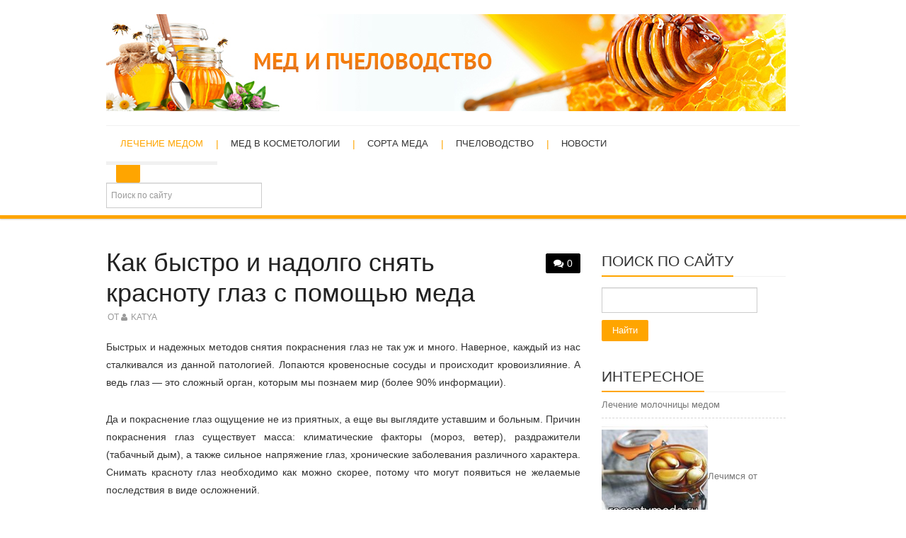

--- FILE ---
content_type: text/html; charset=utf-8
request_url: https://receptymeda.ru/kak-bystro-i-nadolgo-snyat-krasnotu-glaz-s-pomoshhyu-meda.htm
body_size: 9021
content:
<!DOCTYPE html>
<html lang="ru-RU">
<head>
 <meta charset="utf-8">
   
   <meta name="viewport" content="width=device-width, initial-scale=1">

 <title>Как быстро и надолго снять красноту глаз с помощью меда</title>
 
<meta name="description" content="Как быстро и надолго снять красноту глаз с помощью меда, глазные капли и компрессы на меду от красноты глаз, лечение соком алоэ с медом">
<meta name="keywords" content="Как быстро и надолго снять красноту глаз с помощью меда,глазные капли и компрессы на меду от красноты глаз,лечение соком алоэ с медом,чем лечить красноту глаза,мед,покраснения,капли с медом">
<link rel="canonical" href="/kak-bystro-i-nadolgo-snyat-krasnotu-glaz-s-pomoshhyu-meda.htm">
  
  <style type="text/css">
img.wp-smiley,
img.emoji {
 display: inline !important;
 border: none !important;
 box-shadow: none !important;
 height: 1em !important;
 width: 1em !important;
 margin: 0 .07em !important;
 vertical-align: -0.1em !important;
 background: none !important;
 padding: 0 !important;
}
</style>
 <style type="text/css">
 .wp-pagenavi{margin-left:auto !important; margin-right:auto; !important}
 </style>
  <link rel="stylesheet" id="cntctfrm_form_style-css" href="/wp-content/plugins/contact-form-plugin/css/form_style.css" type="text/css" media="all">
<link rel="stylesheet" id="wpt-twitter-feed-css" href="/wp-content/plugins/wp-to-twitter/css/twitter-feed.css" type="text/css" media="all">
<link rel="stylesheet" id="fonts-css" href="http://fonts.googleapis.com/css?family=PT+Sans%3A400%2C700&ver=4.9.2" type="text/css" media="all">
<link rel="stylesheet" id="font-awesome-css" href="/wp-content/themes/simply-vision/css/font-awesome.css" type="text/css" media="all">
<link rel="stylesheet" id="bootstrap-css" href="/wp-content/themes/simply-vision/css/bootstrap.min.css" type="text/css" media="all">
<link rel="stylesheet" id="style-css" href="/wp-content/themes/simply-vision/style.css" type="text/css" media="all">
<link rel="stylesheet" id="wp-pagenavi-style-css" href="/wp-content/plugins/wp-pagenavi-style/css/css3_yellow.css" type="text/css" media="all">
<script type="text/javascript" src="/wp-includes/js/jquery/jquery.js"></script>
<script type="text/javascript" src="/wp-includes/js/jquery/jquery-migrate.min.js"></script>
<script type="text/javascript" src="/wp-content/themes/simply-vision/js/bootstrap.min.js"></script>
<script type="text/javascript" src="/wp-content/themes/simply-vision/js/superfish.js"></script>
<script type="text/javascript" src="/wp-content/themes/simply-vision/js/supersubs.js"></script>
<script type="text/javascript" src="/wp-content/themes/simply-vision/js/settings.js"></script>
<script type="text/javascript" src="/wp-content/themes/simply-vision/js/scripts.js"></script>
<link rel="prev" title="Мази на основе пчелопродуктов для лечения суставов и снятия боли" href="/mazi-na-osnove-pcheloproduktov-dlya-lecheniya-sustavov-i-snyatiya-boli.htm">
<link rel="next" title="Сорвали спину? поможет мазь с пчелиным ядом, лечение травм спины" href="/sorvali-spinu-pomozhet-maz-s-pchelinym-yadom-lechenie-travm-spiny.htm">
<link rel="shortlink" href="/?p=2602">
<link rel="stylesheet" href="/wp-content/plugins/wordpress-23-related-posts-plugin/static/themes/vertical.css?version=3.6.4">
 <style type="text/css">
  .wp-pagenavi
 {
  font-size:12px !important;
 }
 </style>
 <link rel="shortcut icon" href="/wp-content/uploads/2015/03/favicon.ico">
<style type="text/css">/* Custom style output by Modern WP Themes */</style>
<meta property="vk:app_id" content="4657584">
<!-- Yandex.Metrika counter --> <script type="text/javascript" > (function(m,e,t,r,i,k,a){m[i]=m[i]||function(){(m[i].a=m[i].a||[]).push(arguments)}; m[i].l=1*new Date(); for (var j = 0; j < document.scripts.length; j++) {if (document.scripts[j].src === r) { return; }} k=e.createElement(t),a=e.getElementsByTagName(t)[0],k.async=1,k.src=r,a.parentNode.insertBefore(k,a)}) (window, document, "script", "https://cdn.jsdelivr.net/npm/yandex-metrica-watch/tag.js", "ym"); ym(96122310, "init", { clickmap:true, trackLinks:true, accurateTrackBounce:true }); </script> <noscript><div><img src="https://mc.yandex.ru/watch/96122310" style="position:absolute; left:-9999px;" alt="" /></div></noscript> <!-- /Yandex.Metrika counter -->

<script async src="https://ftuwhzasnw.com/1015278/b318477ebbacc859795099922af848e075822625.js"></script>

<script
    async="async"
    src="https://cdn-rtb.sape.ru/rtb-b/js/806/2/145806.js"
    type="text/javascript">
</script></head>
<body class="post-template-default single single-post postid-2602 single-format-standard group-blog">
<div class="wraps">
 <header id="masthead" class="site-header" role="banner">
  <div class="clearfix container">
   <div class="site-branding">
            
                <a rel="nofollow" href="/" title="Мед и пчеловодство"><img src="/wp-content/uploads/2014/12/logo4.jpg"></a>
    <div class="site-description"></div>
            
   <!-- .site-branding -->
</div>
   <div class="header-panel-nav">
        <nav id="main-navigation" class="main-navigation" role="navigation">
          <a href="#main-navigation" class="nav-open">Меню</a>
          <a href="#" class="nav-close">Закрыть</a>
          
          <div class="clearfix sf-menu"><ul id="menu-menyu-1" class="menu">
<li id="menu-item-753" class="menu-item menu-item-type-taxonomy menu-item-object-category current-post-ancestor current-menu-parent current-post-parent menu-item-has-children menu-item-753">
<a href="/category/lechenie-medom">Лечение медом</a>
<ul class="sub-menu">
 <li id="menu-item-759" class="menu-item menu-item-type-taxonomy menu-item-object-category current-post-ancestor current-menu-parent current-post-parent menu-item-759"><a href="/category/recepty-s-myodom">Рецепты с медом</a></li>
</ul>
</li>
<li id="menu-item-758" class="menu-item menu-item-type-taxonomy menu-item-object-category menu-item-758"><a href="/category/med-v-kosmetologii">Мед в косметологии</a></li>
<li id="menu-item-754" class="menu-item menu-item-type-taxonomy menu-item-object-category menu-item-754"><a href="/category/sorta-meda">Сорта меда</a></li>
<li id="menu-item-756" class="menu-item menu-item-type-taxonomy menu-item-object-category menu-item-has-children menu-item-756">
<a href="/category/pchelovodstvo">Пчеловодство</a>
<ul class="sub-menu">
 <li id="menu-item-757" class="menu-item menu-item-type-taxonomy menu-item-object-category menu-item-757"><a href="/category/produkty-pchelovodstva">Продукты пчеловодства</a></li>
</ul>
</li>
<li id="menu-item-755" class="menu-item menu-item-type-taxonomy menu-item-object-category menu-item-755"><a href="/category/novosti">Новости</a></li>

</ul></div>          
          <!-- #main-navigation -->
        </nav>
        <div class="smart-search-wrap">
          <form class="smart-search-form" action="/poisk-po-sajtu">
            <label class="smart-search-btn"><span class="icon-smart-search-btn"></span><input type="submit" value=" "></label>
            <div class="smart-search-input"><input name="text" type="text" value="" placeholder="Поиск по сайту"></div>
            <input name="searchid" type="hidden" value="2206099">
            <input name="web" type="hidden" value="0">
          </form>
        </div>
      </div>
  </div>
 <!-- #masthead --></header>
 <div id="main" class="site-main"><div align="center">
<div id="SRTB_879250"></div>
<div id="SRTB_879951"></div>
<div id="SRTB_879952"></div>
</div>
  <div class="clearfix container">
 <div id="primary" class="content-area">
  <div id="content" class="site-content" role="main">
   
<article id="post-2602" class="post-2602 post type-post status-publish format-standard has-post-thumbnail hentry category-lechenie-medom category-recepty-s-myodom">
 <header class="entry-header">
    <span class="comments-link"> <a href="/kak-bystro-i-nadolgo-snyat-krasnotu-glaz-s-pomoshhyu-meda.htm#respond">0</a></span>
  
  <h1 class="entry-title">Как быстро и надолго снять красноту глаз с помощью меда</h1>
  <div class="entry-meta">
   <span class="byline"> от <span class="author vcard"><a class="url fn n" href="/author/katya" title="Просмотр всех записей Katya">Katya</a></span></span>  <!-- .entry-meta -->
</div>
 <!-- .entry-header --></header>
 <div class="clearfix entry-content">
  <p style="text-align: justify;">Быстрых и надежных методов снятия покраснения глаз не так уж и много. Наверное, каждый из нас сталкивался из данной патологией. Лопаются кровеносные сосуды и происходит кровоизлияние. А ведь глаз — это сложный орган, которым мы познаем мир (более 90% информации).</p>
<div style="float:none;margin:12px 0 12px 0;text-align:center;">
<div class="responsive-pc">
<!-- вверху статьи (receptymeda.ru) -->
</div>
<div class="responsive-mobile">
<!-- Адаптив моб версия вверху (receptymeda.ru) -->
</div>
</div>
<p style="text-align: justify;">Да и покраснение глаз ощущение не из приятных, а еще вы выглядите уставшим и больным. Причин покраснения глаз существует масса: климатические факторы (мороз, ветер), раздражители (табачный дым), а также сильное напряжение глаз, хронические заболевания различного характера. Снимать красноту глаз необходимо как можно скорее, потому что могут появиться не желаемые последствия в виде осложнений.</p>
<p style="text-align: justify;">Опытные народные целители советуют лечить покрасневшие глаза с помощью меда, сочетая его с другими продуктами. Стоит заметить, что если ваше зрение ухудшилось, то здесь медом не поможешь. А вот с усталостью, покраснениями глаз он очень надежно и быстро справится. Но помните:</p>
<p style="text-align: justify;"><strong>Если у вас помимо красноты появились другие симптомы, такие как головные боли, тошнота, рвота, или нарушилось зрение, то немедленно бегите к врачу.</strong> Берегите свое здоровье!</p>
<h1 style="text-align: justify;">Как быстро и надолго снять красноту глаз с помощью меда</h1>
<p style="text-align: justify;">Мед используется при покраснении глаз, поскольку он увлажняет слизистую оболочку глаза, уменьшает болевые ощущения (жжение, ибо зуд). Еще наш любимый медовый продукт снимает воспалительный процесс. Такой эффект он дает благодаря тому, что он снабжает глазное яблоко ценными микроэлементами.</p>
<p style="text-align: justify;">А еще мед способен: укрепить глазную сетчатку, устранить отеки и воспаления, уменьшить раздражение век. Самым эффективным считается <a title="Липовый мед полезные свойства, маски из липового мёда" href="/lipovyj-med.htm">липовый мед</a>, но подойдет и обычный пчелиный мед. Совместно с различными компрессами, мазями из меда, <em>рекомендуется попить витамин А</em>. Сейчас давайте рассмотрим конкретные рецепты для снятия красноты глаза.</p>
<p style="text-align: justify;">Читайте <a title="Разновидности меда и их свойства" href="/raznovidnosti-meda-i-ix-svojstva.htm">Разновидности меда и их свойства</a></p>
<h2 style="text-align: justify;">Глазные капли и компрессы на меду от красноты глаз</h2>
<p style="text-align: justify;"><em>Рецепт 1</em>:</p>
<p style="text-align: justify;">Ингредиенты довольно простые: 1 ч.л. меда и 1 стакан воды. Вода должна быть немного подогретой, а мед свежим и качественным. Для приготовления данных капель следует развести мед в воде и затем хорошенько перемешайте.</p>
<p style="text-align: justify;">И получили эффективные капли для глаз, которые нужно закапывать три раза в день по три капли в каждый глаз. Еще таким средство вы можете делать примочки на глаза на протяжении получаса. Курс лечения — 1 неделя. Можно повторять применение капель 2 раза в год при необходимости.</p>
<p style="text-align: justify;"></p>
<p style="text-align: justify;"><em>Рецепт 2</em>:</p>
<p style="text-align: justify;">Возьмите 1 ч.л. крепкой заварки чая (лучше черного) и половину ч.л. меда. Составляющие хорошенько перемешать до полного растворения меда. Полученные капли капать в глаза дважды в день. Они снимут не только покраснения, но и усталость.</p>
<p style="text-align: justify;">Эффективность данного средства повысится, если сочетать капли с 1 столовой ложкой меда перед сном. Можно запивать водой. Курс лечения — 7 дней. Такие <span style="text-decoration: underline;"><em>капли на меду очень целебны и быстродействующие</em></span>. А также с помощью данных глазных капель на меду <span style="color: #ff9900;">удаляется гной</span>, это происходит благодаря заварке черного чая.</p>
<p style="text-align: justify;"><em>Рецепт 3</em>:</p>
<p style="text-align: justify;">Активными составляющими в данном средстве будут: 3 мл корней из одуванчиков, 2 мл сока из лука и 4 г меда. Все компоненты перемешать и дать настояться около 3-х часов. Место, где настаивается средство, должно быть темное и прохладное. Полученная мазь закладывается за веко трижды в день. Курс применения — 2 недели.</p>
<p style="text-align: justify;"><em>Рецепт 4</em>:</p>
<p style="text-align: justify;">При болях в глазах врачи рекомендуют прикладывать мед с распаренной травой чистотела (или с отваром). Для приготовления вам нужно: 1 столовая ложка травы, 1 стакан воды, 1 ч.л. меда. Воду необходимо кипятить и в нее залить траву чистотела. Греть на маленьком огне около 5-ти минут. Дайте настоятся полчаса, после процедите и добавьте мед. Тщательно размещайте.</p>
<p style="text-align: justify;">Нужно прикладывать данную смесь к векам два раза в день с помощью ватного диска. Очень быстрый и надежный способ борьбы с покрасневшими глазами. Составляющие этого компресса способны уменьшить воспалительный процесс, красноту глаз и век.</p>
<p style="text-align: justify;">Также хорошим средство считается микс сока из алоэ и меда. Способ приготовления очень прост: берете сок алоэ и 1 чайную ложку меда, разбавляете все тепленькой водой. Необходимо закапывать глаза такими каплями дважды в день по 1 капле в каждый глаз. Капли из меда и алоэ вера пользуется популярность, поскольку они быстро и надолго снимают красноту глаз.</p>
<p style="text-align: justify;">На заметку:</p>
<blockquote>
<p style="text-align: center;">обычный мед обладает антибактериальными свойства, а непастеризованный — свойствами антибиотика.</p>
</blockquote>
<p style="text-align: justify;">Будьте здоровы!</p>
<div style="float:none;margin:0px;">
<div class="responsive-pc">
<br><center>
<!-- Внизу статьи (receptymeda.ru) -->
</center>
</div>
<div class="responsive-mobile">
<br>
<!-- Адаптив мобильная версия внизу (receptymeda.ru) -->
</div>
<div id="SC_TBlock_81042" class="SC_TBlock"></div>
</div>
<div style="font-size:0px;height:0px;line-height:0px;margin:0;padding:0;clear:both"></div>   <!-- .entry-content -->
</div>
 <footer class="entry-meta entry-footer">
        <span class="cat-links">
    <i class="fa-folder-open"></i> <a href="/category/lechenie-medom" rel="category tag">Лечение медом</a>, <a href="/category/recepty-s-myodom" rel="category tag">Рецепты с медом</a>   </span>
   
      <!-- .entry-meta --></footer>
<!-- #post-2602 --></article>
    <nav role="navigation" id="nav-below" class="post-navigation">
  <h1 class="screen-reader-text">Запись навигация</h1>
 
  <div class="nav-previous"><a href="/mazi-na-osnove-pcheloproduktov-dlya-lecheniya-sustavov-i-snyatiya-boli.htm" rel="prev"><i class="fa-chevron-left"></i><span class="meta-nav"> Мази на основе пчелопродуктов для лечения суставов и снятия боли </span></a></div>  <div class="nav-next"><a href="/sorvali-spinu-pomozhet-maz-s-pchelinym-yadom-lechenie-travm-spiny.htm" rel="next"><i class="fa-chevron-right"></i><span class="meta-nav">Сорвали спину? поможет мазь с пчелиным ядом, лечение травм спины</span></a></div>
 
 </nav><!-- #nav-below -->
 
<div id="comments">
   <style scoped="scoped">
    #vkapi_wrapper > div:not(:first-child) { margin-left: 10px; }
    @media (min-width: 768px) { #vkapi_wrapper > div { display: inline-block } }
    @media (max-width: 767px) { #vkapi_wrapper > div:first-child { margin-left: 10px; } }
   </style>
   <div id="vkapi_wrapper" style="width:auto; margin:10px auto 20px 0; max-width:100%">
                <div style="white-space:nowrap"><h3>Комментарии:</h3></div>
   <div>
       <button style="white-space:nowrap" class="submit" onclick="showVK()">
           ВКонтакте (<span id="vkapi_comm_vk_count">X</span>)
       </button>
   </div>
<div>
       <button style="white-space:nowrap" class="submit" onclick="showWP()">
           Обычные (0)
       </button>
   </div>
</div>
<script>
     darx.addEvent(document, "DOMContentLoaded", function() {
      var id;
      if (id = document.getElementById("vk-comments")) {
       id.style.transition = "max-height 0ms linear 0s";
       id.style.overflow = "hidden";
      }
      if (id = document.getElementById("fb-comments")) {
       id.style.transition = "max-height 0ms linear 0s";
       id.style.overflow = "hidden";
      }
      if (id = document.getElementById("wp-comments")) {
       id.style.transition = "max-height 0ms linear 0s";
       id.style.overflow = "hidden";
      }
     });
     if (!requestAnimationFrame) {
      requestAnimationFrame = function(callback) {
       setTimeout(callback, 1000 / 75);
      }
     }
     function showVK() {
           requestAnimationFrame(function() {
                         var id;
       if (id = document.getElementById("vk-comments")) {
        id.style.maxHeight = "4096px";
        id.style.transitionDuration = "250ms";
       }
       if (id = document.getElementById("fb-comments")) {
        id.style.maxHeight = "0";
        id.style.transitionDuration = "150ms";
       }
       if (id = document.getElementById("wp-comments")) {
        id.style.maxHeight = "0";
        id.style.transitionDuration = "150ms";
       }
           });
     }
     function showFB() {
      requestAnimationFrame(function() {
       var id;
       if (id = document.getElementById("vk-comments")) {
        id.style.maxHeight = "0";
        id.style.transitionDuration = "150ms";
       }
       if (id = document.getElementById("fb-comments")) {
        id.style.maxHeight = "4096px";
        id.style.transitionDuration = "250ms";
       }
       if (id = document.getElementById("wp-comments")) {
        id.style.maxHeight = "0";
        id.style.transitionDuration = "150ms";
       }
      });
     }
     function showWP() {
      requestAnimationFrame(function() {
       var id;
       if (id = document.getElementById("vk-comments")) {
        id.style.maxHeight = "0";
        id.style.transitionDuration = "150ms";
       }
       if (id = document.getElementById("fb-comments")) {
        id.style.maxHeight = "0";
        id.style.transitionDuration = "150ms";
       }
       if (id = document.getElementById("wp-comments")) {
        id.style.maxHeight = "4096px";
        id.style.transitionDuration = "250ms";
       }
      });
     }
     </script>
   <div id="vk-comments" style="max-width:600px">
    <div id="vk-comments-widget"></div>
    
   </div>
<div id="wp-comments"> <div id="comments" class="comments-area">
 
 
 
  <div id="respond" class="comment-respond">
  <h3 id="reply-title" class="comment-reply-title">Добавить комментарий <small><a rel="nofollow" id="cancel-comment-reply-link" href="/kak-bystro-i-nadolgo-snyat-krasnotu-glaz-s-pomoshhyu-meda.htm#respond" style="display:none;">Отменить ответ</a></small>
</h3>   <form action="/wp-comments-post.php" method="post" id="commentform" class="comment-form">
    <p class="comment-notes"><span id="email-notes">Ваш e-mail не будет опубликован.</span> Обязательные поля помечены <span class="required">*</span></p>
<p class="comment-form-comment"><label for="comment">Комментарий</label> <textarea autocomplete="nope" id="97025464a9" name="586e34db7f" cols="45" rows="8" maxlength="65525" aria-required="true" required="required"></textarea><textarea id="comment" aria-hidden="true" name="comment" autocomplete="nope" style="clip:rect(1px, 1px, 1px, 1px);position:absolute !important;white-space:nowrap;height:1px;width:1px;overflow:hidden;" tabindex="-1"></textarea><script type="text/javascript">document.getElementById("comment").setAttribute( "id", "31c3365343980792ea08c971e14dc6c8" );document.getElementById("97025464a9").setAttribute( "id", "comment" );</script></p>
<p class="comment-form-author"><label for="author">Имя <span class="required">*</span></label> <input id="author" name="author" type="text" value="" size="30" maxlength="245" aria-required="true" required="required"></p>
<p class="comment-form-email"><label for="email">E-mail <span class="required">*</span></label> <input id="email" name="email" type="text" value="" size="30" maxlength="100" aria-describedby="email-notes" aria-required="true" required="required"></p>
<p class="comment-form-url"><label for="url">Сайт</label> <input id="url" name="url" type="text" value="" size="30" maxlength="200"></p>
<p class="form-submit"><input name="submit" type="submit" id="submit" class="submit" value="Отправить комментарий"> <input type="hidden" name="comment_post_ID" value="2602" id="comment_post_ID">
<input type="hidden" name="comment_parent" id="comment_parent" value="0">
</p>   </form>
   </div>
<!-- #respond -->
 
</div>
<!-- #comments -->
</div>
</div>
 
  </div>
<!-- #content -->
 </div>
<!-- #primary -->
 <div id="widget-area-2" class="site-sidebar widget-area" role="complementary">
 <aside id="text-12" class="widget widget_text"><p class="widget-title"><span>Поиск по сайту</span></p>   <div class="textwidget">
<div class="ya-site-form ya-site-form_inited_no" onclick="return {'action':'/poisk-po-sajtu','arrow':false,'bg':'transparent','fontsize':12,'fg':'#000000','language':'ru','logo':'rb','publicname':'Поиск по сайту','suggest':true,'target':'_self','tld':'ru','type':2,'usebigdictionary':true,'searchid':2206099,'webopt':false,'websearch':false,'input_fg':'#000000','input_bg':'#ffffff','input_fontStyle':'normal','input_fontWeight':'normal','input_placeholder':'введите запрос','input_placeholderColor':'#000000','input_borderColor':'#7f9db9'}"><form action="http://yandex.ru/sitesearch" method="get" target="_self">
<input type="search" name="text" value=""><input type="submit" value="Найти">
</form></div>
<style type="text/css">.ya-page_js_yes .ya-site-form_inited_no { display: none; }</style>
</div>
  </aside><aside id="text-8" class="widget widget_text">   <div class="textwidget">
</div>
  </aside><aside id="wp_related_posts_widget" class="widget widget_wp_related_posts">
<div class="wp_rp_wrap  wp_rp_vertical" id="wp_rp_first"><div class="wp_rp_content">
<p class="widget-title"><span>Интересное</span></p>
<ul class="related_post wp_rp">
<li data-position="0" data-poid="in-1535" data-post-type="none">
<a href="/lechenie-molochnicy-medom.htm" class="wp_rp_thumbnail"></a><a href="/lechenie-molochnicy-medom.htm" class="wp_rp_title">Лечение молочницы медом</a>
</li>
<li data-position="1" data-poid="in-2798" data-post-type="none">
<a href="/lechimsya-ot-zapora-recepty-chesnok-s-medom.htm" class="wp_rp_thumbnail"><img src="/wp-content/uploads/2015/03/839627851-150x150.jpg" alt="Лечимся от запора, рецепты чеснок с медом" width="150" height="150"></a><a href="/lechimsya-ot-zapora-recepty-chesnok-s-medom.htm" class="wp_rp_title">Лечимся от запора, рецепты чеснок с медом</a>
</li>
<li data-position="2" data-poid="in-3017" data-post-type="none">
<img src="/wp-content/uploads/2015/03/6753542354-150x150.jpg" alt="Как повысить потенцию у мужчин?" width="150" height="150">Как повысить потенцию у мужчин?</li>
<li data-position="3" data-poid="in-3453" data-post-type="none">
<a href="/pustyrnikovyj-med-poleznye-i-lechebnye-svojstva.htm" class="wp_rp_thumbnail"></a><a href="/pustyrnikovyj-med-poleznye-i-lechebnye-svojstva.htm" class="wp_rp_title">Пустырниковый мед полезные и лечебные свойства</a>
</li>
</ul>
</div></div>
</aside><aside id="text-13" class="widget widget_text">   <div class="textwidget"><div id="SC_TBlock_81078" class="SC_TBlock"></div></div>
  </aside><!-- #widget-area-2 -->
</div>   </div>
 <!-- #main -->
</div>
 
<div id="extra" class="site-extra extra-one">
 <div class="container">
 <div class="clearfix pad">
 
 
 
   <div id="widget-area-6" class="widget-area" role="complementary">
   <div id="text-10" class="widget widget_text">   <div class="textwidget">
<p id="back-top" style="display: block;"><a href="#top"></a></p>
</div>
  </div>  <!-- #widget-area-6 -->
</div>
  </div>
 </div>
<!-- #extra -->
</div>
 <footer id="colophon" class="site-footer" role="contentinfo">
  <div class="clearfix container">
   <div class="site-info">
      © 2022-<script type="text/javascript">
 document.write(new Date().getFullYear());
</script> Мед и пчеловодство. Все права защищены.
   </div>
<!-- .site-info -->
  </div>
 <!-- #colophon --></footer>
   
  <script type="text/javascript" src="/wp-includes/js/comment-reply.min.js"></script>
<script type="text/javascript" src="/wp-content/plugins/q2w3-fixed-widget/js/q2w3-fixed-widget.min.js"></script>
<script type="text/javascript" src="/wp-includes/js/wp-embed.min.js"></script>
</div>
<script type="text/javascript">var SC_CId = "81042",SC_Domain="n.lc2ads.ru";SC_Start_81042=(new Date).getTime();</script>
<script type="text/javascript" src="http://st.n.lc2ads.ru/js/adv_out.js"></script>
<script type="text/javascript">var SC_CId = "81078",SC_Domain="n.lc2ads.ru";SC_Start_81078=(new Date).getTime();</script>
<script type="text/javascript" src="http://st.n.lc2ads.ru/js/adv_out.js"></script>
</body>
</html>
